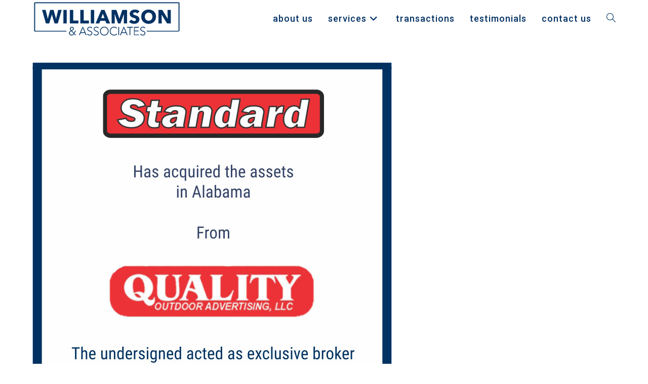

--- FILE ---
content_type: text/javascript
request_url: https://williamsonassociates.com/wp-content/themes/oceanwp/assets/js/drop-down-mobile-menu.min.js?ver=4.1.4
body_size: 3368
content:
!function o(i,r,l){function a(t,e){if(!r[t]){if(!i[t]){var n="function"==typeof require&&require;if(!e&&n)return n(t,!0);if(s)return s(t,!0);throw(n=new Error("Cannot find module '"+t+"'")).code="MODULE_NOT_FOUND",n}n=r[t]={exports:{}},i[t][0].call(n.exports,function(e){return a(i[t][1][e]||e)},n,n.exports,o,i,r,l)}return r[t].exports}for(var s="function"==typeof require&&require,e=0;e<l.length;e++)a(l[e]);return a}({1:[function(e,t,n){"use strict";Object.defineProperty(n,"__esModule",{value:!0}),n.options=void 0;var o=oceanwpLocalize;n.options=o},{}],2:[function(e,t,n){"use strict";var o=e("@babel/runtime/helpers/interopRequireDefault");Object.defineProperty(n,"__esModule",{value:!0}),n.fadeOutNav=n.fadeInNav=n.isSelectorValid=n.isElement=n.getSiblings=n.visible=n.offset=n.fadeToggle=n.fadeOut=n.fadeIn=n.slideToggle=n.slideUp=n.slideDown=n.wrap=void 0;var i=o(e("@babel/runtime/helpers/typeof"));n.wrap=function(e){var t=1<arguments.length&&void 0!==arguments[1]?arguments[1]:document.createElement("div");return e.nextSibling?e.parentNode.insertBefore(t,e.nextSibling):e.parentNode.appendChild(t),t.appendChild(e)};function r(e){var t=1<arguments.length&&void 0!==arguments[1]?arguments[1]:300,n=window.getComputedStyle(e).display;"none"===n&&(n="block"),e.style.transitionProperty="height",e.style.transitionDuration="".concat(t,"ms"),e.style.opacity=0,e.style.display=n;var o=e.offsetHeight;e.style.height=0,e.style.opacity=1,e.style.overflow="hidden",setTimeout(function(){e.style.height="".concat(o,"px")},5),window.setTimeout(function(){e.style.removeProperty("height"),e.style.removeProperty("overflow"),e.style.removeProperty("transition-duration"),e.style.removeProperty("transition-property"),e.style.removeProperty("opacity")},t+50)}n.slideDown=r;function l(e){var t=1<arguments.length&&void 0!==arguments[1]?arguments[1]:300;e.style.boxSizing="border-box",e.style.transitionProperty="height, margin",e.style.transitionDuration="".concat(t,"ms"),e.style.height="".concat(e.offsetHeight,"px"),e.style.marginTop=0,e.style.marginBottom=0,e.style.overflow="hidden",setTimeout(function(){e.style.height=0},5),window.setTimeout(function(){e.style.display="none",e.style.removeProperty("height"),e.style.removeProperty("margin-top"),e.style.removeProperty("margin-bottom"),e.style.removeProperty("overflow"),e.style.removeProperty("transition-duration"),e.style.removeProperty("transition-property")},t+50)}n.slideUp=l;n.slideToggle=function(e,t){("none"===window.getComputedStyle(e).display?r:l)(e,t)};function a(e){var t={duration:300,display:null,opacity:1,callback:null};Object.assign(t,1<arguments.length&&void 0!==arguments[1]?arguments[1]:{}),e.style.opacity=0,e.style.display=t.display||"block",setTimeout(function(){e.style.transition="".concat(t.duration,"ms opacity ease"),e.style.opacity=t.opacity},5),setTimeout(function(){e.style.removeProperty("transition"),t.callback&&t.callback()},t.duration+50)}n.fadeIn=a;function s(e){var t;"none"!==e.style.display&&(t={duration:300,display:null,opacity:0,callback:null},Object.assign(t,1<arguments.length&&void 0!==arguments[1]?arguments[1]:{}),e.style.opacity=1,e.style.display=t.display||"block",setTimeout(function(){e.style.transition="".concat(t.duration,"ms opacity ease"),e.style.opacity=t.opacity},5),setTimeout(function(){e.style.display="none",e.style.removeProperty("transition"),t.callback&&t.callback()},t.duration+50))}n.fadeOut=s;n.fadeToggle=function(e,t){("none"===window.getComputedStyle(e).display?a:s)(e,t)};n.offset=function(e){if(!e.getClientRects().length)return{top:0,left:0};var t=e.getBoundingClientRect(),e=e.ownerDocument.defaultView;return{top:t.top+e.pageYOffset,left:t.left+e.pageXOffset}};n.visible=function(e){return!!e&&!!(e.offsetWidth||e.offsetHeight||e.getClientRects().length)};n.getSiblings=function(e){var t=[];if(!e.parentNode)return t;for(var n=e.parentNode.firstChild;n;)1===n.nodeType&&n!==e&&t.push(n),n=n.nextSibling;return t};n.isElement=function(e){return"object"===("undefined"==typeof HTMLElement?"undefined":(0,i.default)(HTMLElement))?e instanceof HTMLElement:e&&"object"===(0,i.default)(e)&&null!==e&&1===e.nodeType&&"string"==typeof e.nodeName};var u,e=(u=document.createDocumentFragment(),function(e){try{u.querySelector(e)}catch(e){return!1}return!0});n.isSelectorValid=e;n.fadeInNav=function(e){var t={duration:300,visibility:"visible",opacity:1,callback:null};Object.assign(t,1<arguments.length&&void 0!==arguments[1]?arguments[1]:{}),e.style.opacity=0,e.style.visibility=t.visibility||"visible",setTimeout(function(){e.style.transition="".concat(t.duration,"ms opacity ease"),e.style.opacity=t.opacity},5)};n.fadeOutNav=function(e){var t;"hidden"!==e.style.visibility&&(t={duration:300,visibility:"hidden",opacity:0,callback:null},Object.assign(t,1<arguments.length&&void 0!==arguments[1]?arguments[1]:{}),e.style.opacity=1,e.style.visibility=t.visibility||"visible",setTimeout(function(){e.style.transition="".concat(t.duration,"ms opacity ease"),e.style.opacity=t.opacity},5),setTimeout(function(){e.style.visibility="hidden",e.style.removeProperty("transition"),t.callback&&t.callback()},t.duration+50))}},{"@babel/runtime/helpers/interopRequireDefault":11,"@babel/runtime/helpers/typeof":12}],3:[function(e,t,n){"use strict";var o=e("@babel/runtime/helpers/interopRequireDefault"),i=o(e("@babel/runtime/helpers/classCallCheck")),r=o(e("@babel/runtime/helpers/defineProperty")),l=o(e("@babel/runtime/helpers/classPrivateFieldSet")),u=o(e("@babel/runtime/helpers/classPrivateFieldGet")),a=o(e("delegate")),c=e("../../constants"),d=e("../../lib/utils");function s(t,e){var n,o=Object.keys(t);return Object.getOwnPropertySymbols&&(n=Object.getOwnPropertySymbols(t),e&&(n=n.filter(function(e){return Object.getOwnPropertyDescriptor(t,e).enumerable})),o.push.apply(o,n)),o}function p(t){for(var e=1;e<arguments.length;e++){var n=null!=arguments[e]?arguments[e]:{};e%2?s(Object(n),!0).forEach(function(e){(0,r.default)(t,e,n[e])}):Object.getOwnPropertyDescriptors?Object.defineProperties(t,Object.getOwnPropertyDescriptors(n)):s(Object(n)).forEach(function(e){Object.defineProperty(t,e,Object.getOwnPropertyDescriptor(n,e))})}return t}var f=new WeakMap,y=new WeakMap,v=new WeakMap,m=new WeakMap,b=new WeakMap,h=new WeakMap,g=new WeakMap,w=new WeakMap,x=new WeakMap,k=new WeakMap,M=new WeakMap,S=new WeakMap,e=function e(){var s=this;(0,i.default)(this,e),f.set(this,{writable:!0,value:{body:document.body}}),y.set(this,{writable:!0,value:void 0}),v.set(this,{writable:!0,value:void 0}),m.set(this,{writable:!0,value:function(){(0,l.default)(s,f,p(p({},(0,u.default)(s,f)),{},{parentMenuItems:document.querySelectorAll("#mobile-dropdown .menu-item-has-children"),navWrapper:document.querySelector("#mobile-dropdown"),hamburgerBtn:document.querySelector(".mobile-menu > .hamburger"),toggleMenuBtn:document.querySelector(".mobile-menu"),nav:document.querySelector("#mobile-dropdown > nav")}))}}),b.set(this,{writable:!0,value:function(){var e,t;(0,l.default)(s,y,!1),null!==(e=(0,u.default)(s,f).parentMenuItems)&&void 0!==e&&e.forEach(function(e){var t=document.createElement("span");t.className="dropdown-toggle",t.setAttribute("tabindex",0),e.getElementsByTagName("a")[0].appendChild(t)}),(0,l.default)(s,v,"link"==c.options.sidrDropdownTarget?null===(t=(0,u.default)(s,f).navWrapper)||void 0===t?void 0:t.querySelectorAll("li.menu-item-has-children > a"):null===(t=(0,u.default)(s,f).navWrapper)||void 0===t?void 0:t.querySelectorAll(".dropdown-toggle"))}}),h.set(this,{writable:!0,value:function(){var e;(0,a.default)(document.body,".mobile-menu","click",(0,u.default)(s,w)),null!==(e=(0,u.default)(s,f).navWrapper)&&void 0!==e&&e.querySelectorAll('li a[href*="#"]:not([href="#"])').forEach(function(e){e.addEventListener("click",(0,u.default)(s,g))}),document.addEventListener("click",s.onMenuCloseClick),null!==(e=(0,u.default)(s,f).navWrapper)&&void 0!==e&&e.addEventListener("click",function(e){e.stopPropagation()}),window.addEventListener("resize",(0,u.default)(s,x)),null!==(e=(0,u.default)(s,f).hamburgerBtn)&&void 0!==e&&e.addEventListener("click",(0,u.default)(s,k)),null!==(e=(0,u.default)(s,v))&&void 0!==e&&e.forEach(function(e){e.addEventListener("click",(0,u.default)(s,M))}),document.addEventListener("keydown",(0,u.default)(s,S))}}),g.set(this,{writable:!0,value:function(e){var t=e.currentTarget.getAttribute("href"),t=t.substring(t.lastIndexOf("#")),n=document.querySelector(t);n&&(e.stopPropagation(),s.onMenuCloseClick(),setTimeout(function(){var e=document.querySelector(".oceanwp-sticky-header-holder .has-sticky-mobile"),t=e?e.offsetHeight:0,e=document.querySelector(".oceanwp-sticky-top-bar-holder"),e=e?e.offsetHeight:0,e=n.getBoundingClientRect().top+window.scrollY-t-e;window.scrollTo({top:e,behavior:"smooth"})},50))}}),w.set(this,{writable:!0,value:function(e){e.preventDefault(),e.stopPropagation(),(0,u.default)(s,f).navWrapper&&(0,d.slideToggle)((0,u.default)(s,f).navWrapper,400),null!==(e=(0,u.default)(s,f).toggleMenuBtn)&&void 0!==e&&e.classList.toggle("opened"),null!==(e=(0,u.default)(s,f).hamburgerBtn)&&void 0!==e&&e.classList.toggle("is-active"),null!==(e=(0,u.default)(s,f).toggleMenuBtn)&&void 0!==e&&e.focus()}}),(0,r.default)(this,"onMenuCloseClick",function(e){var t;(0,u.default)(s,f).navWrapper&&(0,d.slideUp)((0,u.default)(s,f).navWrapper,250),null!==(t=(0,u.default)(s,f).toggleMenuBtn)&&void 0!==t&&t.classList.remove("opened"),null!==(t=(0,u.default)(s,f).hamburgerBtn)&&void 0!==t&&t.classList.remove("is-active")}),x.set(this,{writable:!0,value:function(e){960<=window.innerWidth&&s.onMenuCloseClick()}}),k.set(this,{writable:!0,value:function(e){(0,l.default)(s,y,!(0,u.default)(s,y)),e.currentTarget.setAttribute("aria-expanded",(0,u.default)(s,y))}}),M.set(this,{writable:!0,value:function(e){e.preventDefault(),e.stopPropagation();var t=e.currentTarget,n=("link"==c.options.sidrDropdownTarget?t:t.parentNode).parentNode,e=n.lastElementChild;null!=n&&n.classList.contains("active")?(n.classList.remove("active"),(0,d.slideUp)(e,250),null!==(t=n.querySelectorAll(".menu-item-has-children.active"))&&void 0!==t&&t.forEach(function(e){e.classList.remove("active"),(0,d.slideUp)(e.querySelector("ul"))})):(n.classList.add("active"),(0,d.slideDown)(e,250))}}),S.set(this,{writable:!0,value:function(e){var t,n,o,i,r,l,a;null!==(a=(0,u.default)(s,f).toggleMenuBtn)&&void 0!==a&&a.classList.contains("opened")&&(t=9===e.keyCode,n=e.shiftKey,o=27===e.keyCode,i=13===e.keyCode,r=(0,u.default)(s,f).toggleMenuBtn,l=(a=null===(l=(0,u.default)(s,f).nav)||void 0===l?void 0:l.querySelectorAll("a, span.dropdown-toggle, input, button"))[0],a=a[a.length-1],r&&(r.style.outline=""),o&&(e.preventDefault(),s.onMenuCloseClick()),i&&document.activeElement.classList.contains("dropdown-toggle")&&(e.preventDefault(),document.activeElement.click()),!n&&t&&a===document.activeElement&&(e.preventDefault(),r.style.outline="1px dashed rgba(255, 255, 255, 0.6)",r.focus()),n&&t&&l===document.activeElement&&(e.preventDefault(),r.style.outline="1px dashed rgba(255, 255, 255, 0.6)",r.focus()),t&&l===a&&e.preventDefault())}}),(0,u.default)(this,f).body.classList.contains("dropdown-mobile")&&((0,u.default)(this,m).call(this),(0,u.default)(this,b).call(this),(0,u.default)(this,h).call(this))};window.oceanwp=window.oceanwp||{},oceanwp.dropDownMobileMenu=new e},{"../../constants":1,"../../lib/utils":2,"@babel/runtime/helpers/classCallCheck":6,"@babel/runtime/helpers/classPrivateFieldGet":8,"@babel/runtime/helpers/classPrivateFieldSet":9,"@babel/runtime/helpers/defineProperty":10,"@babel/runtime/helpers/interopRequireDefault":11,delegate:14}],4:[function(e,t,n){t.exports=function(e,t){return t.get?t.get.call(e):t.value},t.exports.default=t.exports,t.exports.__esModule=!0},{}],5:[function(e,t,n){t.exports=function(e,t,n){if(t.set)t.set.call(e,n);else{if(!t.writable)throw new TypeError("attempted to set read only private field");t.value=n}},t.exports.default=t.exports,t.exports.__esModule=!0},{}],6:[function(e,t,n){t.exports=function(e,t){if(!(e instanceof t))throw new TypeError("Cannot call a class as a function")},t.exports.default=t.exports,t.exports.__esModule=!0},{}],7:[function(e,t,n){t.exports=function(e,t,n){if(!t.has(e))throw new TypeError("attempted to "+n+" private field on non-instance");return t.get(e)},t.exports.default=t.exports,t.exports.__esModule=!0},{}],8:[function(e,t,n){var o=e("./classApplyDescriptorGet.js"),i=e("./classExtractFieldDescriptor.js");t.exports=function(e,t){return t=i(e,t,"get"),o(e,t)},t.exports.default=t.exports,t.exports.__esModule=!0},{"./classApplyDescriptorGet.js":4,"./classExtractFieldDescriptor.js":7}],9:[function(e,t,n){var o=e("./classApplyDescriptorSet.js"),i=e("./classExtractFieldDescriptor.js");t.exports=function(e,t,n){return t=i(e,t,"set"),o(e,t,n),n},t.exports.default=t.exports,t.exports.__esModule=!0},{"./classApplyDescriptorSet.js":5,"./classExtractFieldDescriptor.js":7}],10:[function(e,t,n){t.exports=function(e,t,n){return t in e?Object.defineProperty(e,t,{value:n,enumerable:!0,configurable:!0,writable:!0}):e[t]=n,e},t.exports.default=t.exports,t.exports.__esModule=!0},{}],11:[function(e,t,n){t.exports=function(e){return e&&e.__esModule?e:{default:e}},t.exports.default=t.exports,t.exports.__esModule=!0},{}],12:[function(e,t,n){function o(e){return"function"==typeof Symbol&&"symbol"==typeof Symbol.iterator?t.exports=o=function(e){return typeof e}:t.exports=o=function(e){return e&&"function"==typeof Symbol&&e.constructor===Symbol&&e!==Symbol.prototype?"symbol":typeof e},t.exports.default=t.exports,t.exports.__esModule=!0,o(e)}t.exports=o,t.exports.default=t.exports,t.exports.__esModule=!0},{}],13:[function(e,t,n){var o;"undefined"==typeof Element||Element.prototype.matches||((o=Element.prototype).matches=o.matchesSelector||o.mozMatchesSelector||o.msMatchesSelector||o.oMatchesSelector||o.webkitMatchesSelector),t.exports=function(e,t){for(;e&&9!==e.nodeType;){if("function"==typeof e.matches&&e.matches(t))return e;e=e.parentNode}}},{}],14:[function(e,t,n){var l=e("./closest");function r(e,t,n,o,i){var r=function(t,n,e,o){return function(e){e.delegateTarget=l(e.target,n),e.delegateTarget&&o.call(t,e)}}.apply(this,arguments);return e.addEventListener(n,r,i),{destroy:function(){e.removeEventListener(n,r,i)}}}t.exports=function(e,t,n,o,i){return"function"==typeof e.addEventListener?r.apply(null,arguments):"function"==typeof n?r.bind(null,document).apply(null,arguments):("string"==typeof e&&(e=document.querySelectorAll(e)),Array.prototype.map.call(e,function(e){return r(e,t,n,o,i)}))}},{"./closest":13}]},{},[3]);